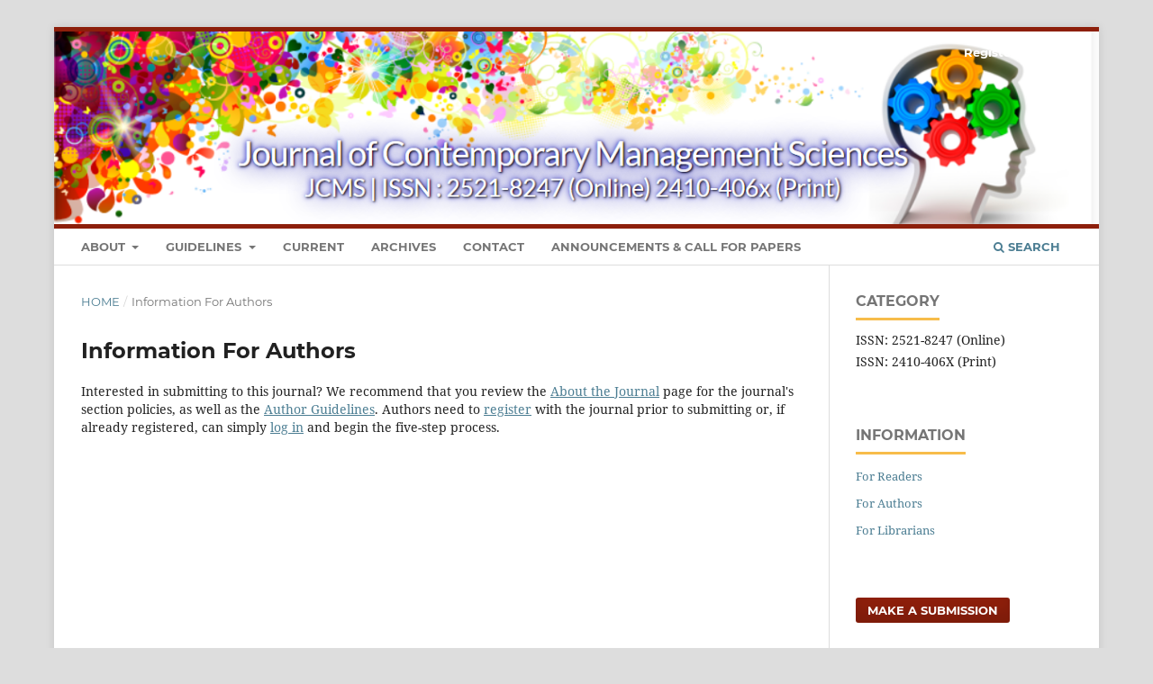

--- FILE ---
content_type: text/html; charset=utf-8
request_url: https://ojs.aiou.edu.pk/index.php/jcms/information/authors
body_size: 4110
content:
	<!DOCTYPE html>
<html lang="en-US" xml:lang="en-US">
<head>
	<meta charset="utf-8">
	<meta name="viewport" content="width=device-width, initial-scale=1.0">
	<title>
		Information For Authors
							| JCMS
			</title>

	
<link rel="icon" href="https://ojs.aiou.edu.pk/public/journals/21/favicon_en_US.png" />
<meta name="generator" content="Open Journal Systems 3.3.0.21" />
	<link rel="stylesheet" href="https://ojs.aiou.edu.pk/index.php/jcms/$$$call$$$/page/page/css?name=stylesheet" type="text/css" /><link rel="stylesheet" href="https://ojs.aiou.edu.pk/lib/pkp/styles/fontawesome/fontawesome.css?v=3.3.0.21" type="text/css" /><link rel="stylesheet" href="https://ojs.aiou.edu.pk/public/journals/21/styleSheet.css?d=2023-01-03+09%3A18%3A37" type="text/css" /><link rel="stylesheet" href="https://ojs.aiou.edu.pk/public/site/styleSheet.css?v=3.3.0.21" type="text/css" />
</head>
<body class="pkp_page_information pkp_op_authors has_site_logo" dir="ltr">

	<div class="pkp_structure_page">

				<header class="pkp_structure_head" id="headerNavigationContainer" role="banner">
						
 <nav class="cmp_skip_to_content" aria-label="Jump to content links">
	<a href="#pkp_content_main">Skip to main content</a>
	<a href="#siteNav">Skip to main navigation menu</a>
		<a href="#pkp_content_footer">Skip to site footer</a>
</nav>

			<div class="pkp_head_wrapper">

				<div class="pkp_site_name_wrapper">
					<button class="pkp_site_nav_toggle">
						<span>Open Menu</span>
					</button>
										<div class="pkp_site_name">
																<a href="						https://ojs.aiou.edu.pk/index.php/jcms/index
					" class="is_img">
							<img src="https://ojs.aiou.edu.pk/public/journals/21/pageHeaderLogoImage_en_US.png" width="1222" height="225" alt="JCMS" />
						</a>
										</div>
				</div>

				
				<nav class="pkp_site_nav_menu" aria-label="Site Navigation">
					<a id="siteNav"></a>
					<div class="pkp_navigation_primary_row">
						<div class="pkp_navigation_primary_wrapper">
																				<ul id="navigationPrimary" class="pkp_navigation_primary pkp_nav_list">
								<li class="">
				<a href="https://ojs.aiou.edu.pk/index.php/jcms/about">
					About
				</a>
									<ul>
																					<li class="">
									<a href="https://ojs.aiou.edu.pk/index.php/jcms/about">
										About the Journal
									</a>
								</li>
																												<li class="">
									<a href="https://ojs.aiou.edu.pk/index.php/jcms/about/submissions">
										Submissions
									</a>
								</li>
																												<li class="">
									<a href="https://ojs.aiou.edu.pk/index.php/jcms/about/editorialTeam">
										Editorial Team
									</a>
								</li>
																												<li class="">
									<a href="https://ojs.aiou.edu.pk/index.php/jcms/about/privacy">
										Privacy Statement
									</a>
								</li>
																												<li class="">
									<a href="https://ojs.aiou.edu.pk/index.php/jcms/IndexingAbstracting">
										Indexing & Abstracting
									</a>
								</li>
																												<li class="">
									<a href="https://ojs.aiou.edu.pk/index.php/jcms/Licensing_Copyright">
										Licensing & Copyright
									</a>
								</li>
																												<li class="">
									<a href="https://ojs.aiou.edu.pk/index.php/jcms/Funding_Agencies">
										Funding Agencies
									</a>
								</li>
																		</ul>
							</li>
								<li class="">
				<a href="https://ojs.aiou.edu.pk/index.php/jcms/Guidelines">
					Guidelines
				</a>
									<ul>
																					<li class="">
									<a href="https://ojs.aiou.edu.pk/index.php/jcms/Author_Guidelines">
										Author Guidelines
									</a>
								</li>
																												<li class="">
									<a href="https://ojs.aiou.edu.pk/index.php/jcms/EthicalGuidelines">
										Ethical Guidelines
									</a>
								</li>
																		</ul>
							</li>
								<li class="">
				<a href="https://ojs.aiou.edu.pk/index.php/jcms/issue/current">
					Current
				</a>
							</li>
								<li class="">
				<a href="https://ojs.aiou.edu.pk/index.php/jcms/issue/archive">
					Archives
				</a>
							</li>
								<li class="">
				<a href="https://ojs.aiou.edu.pk/index.php/jcms/about/contact">
					Contact
				</a>
							</li>
								<li class="">
				<a href="https://ojs.aiou.edu.pk/index.php/jcms/announcement">
					Announcements & Call for Papers
				</a>
							</li>
			</ul>

				

																						<div class="pkp_navigation_search_wrapper">
									<a href="https://ojs.aiou.edu.pk/index.php/jcms/search" class="pkp_search pkp_search_desktop">
										<span class="fa fa-search" aria-hidden="true"></span>
										Search
									</a>
								</div>
													</div>
					</div>
					<div class="pkp_navigation_user_wrapper" id="navigationUserWrapper">
							<ul id="navigationUser" class="pkp_navigation_user pkp_nav_list">
								<li class="profile">
				<a href="https://ojs.aiou.edu.pk/index.php/jcms/user/register">
					Register
				</a>
							</li>
								<li class="profile">
				<a href="https://ojs.aiou.edu.pk/index.php/jcms/login">
					Login
				</a>
							</li>
										</ul>

					</div>
				</nav>
			</div><!-- .pkp_head_wrapper -->
		</header><!-- .pkp_structure_head -->

						<div class="pkp_structure_content has_sidebar">
			<div class="pkp_structure_main" role="main">
				<a id="pkp_content_main"></a>

<div class="page page_information">
	<nav class="cmp_breadcrumbs" role="navigation" aria-label="You are here:">
	<ol>
		<li>
			<a href="https://ojs.aiou.edu.pk/index.php/jcms/index">
				Home
			</a>
			<span class="separator">/</span>
		</li>
		<li class="current">
			<span aria-current="page">
									Information For Authors
							</span>
		</li>
	</ol>
</nav>

	<h1>
		Information For Authors
	</h1>
	
	<div class="description">
		Interested in submitting to this journal? We recommend that you review the <a href="https://ojs.aiou.edu.pk/index.php/jcms/about">About the Journal</a> page for the journal's section policies, as well as the <a href="https://ojs.aiou.edu.pk/index.php/jcms/about/submissions#authorGuidelines">Author Guidelines</a>. Authors need to <a href="https://ojs.aiou.edu.pk/index.php/jcms/user/register">register</a> with the journal prior to submitting or, if already registered, can simply <a href="https://ojs.aiou.edu.pk/index.php/index/login">log in</a> and begin the five-step process.
	</div>
</div>

		</div><!-- pkp_structure_main -->

									<div class="pkp_structure_sidebar left" role="complementary" aria-label="Sidebar">
				 
<div class="pkp_block block_custom" id="customblock-category">
	<h2 class="title">Category</h2>
	<div class="content">
		<p>ISSN: 2521-8247 (Online)<br>ISSN: 2410-406X (Print)</p>
	</div>
</div>
<div class="pkp_block block_information">
	<h2 class="title">Information</h2>
	<div class="content">
		<ul>
							<li>
					<a href="https://ojs.aiou.edu.pk/index.php/jcms/information/readers">
						For Readers
					</a>
				</li>
										<li>
					<a href="https://ojs.aiou.edu.pk/index.php/jcms/information/authors">
						For Authors
					</a>
				</li>
										<li>
					<a href="https://ojs.aiou.edu.pk/index.php/jcms/information/librarians">
						For Librarians
					</a>
				</li>
					</ul>
	</div>
</div>
<div class="pkp_block block_make_submission">
	<h2 class="pkp_screen_reader">
		Make a Submission
	</h2>

	<div class="content">
		<a class="block_make_submission_link" href="https://ojs.aiou.edu.pk/index.php/jcms/about/submissions">
			Make a Submission
		</a>
	</div>
</div>
<div class="pkp_block block_web_feed">
	<h2 class="title">Current Issue</h2>
	<div class="content">
		<ul>
			<li>
				<a href="https://ojs.aiou.edu.pk/index.php/jcms/gateway/plugin/WebFeedGatewayPlugin/atom">
					<img src="https://ojs.aiou.edu.pk/lib/pkp/templates/images/atom.svg" alt="Atom logo">
				</a>
			</li>
			<li>
				<a href="https://ojs.aiou.edu.pk/index.php/jcms/gateway/plugin/WebFeedGatewayPlugin/rss2">
					<img src="https://ojs.aiou.edu.pk/lib/pkp/templates/images/rss20_logo.svg" alt="RSS2 logo">
				</a>
			</li>
			<li>
				<a href="https://ojs.aiou.edu.pk/index.php/jcms/gateway/plugin/WebFeedGatewayPlugin/rss">
					<img src="https://ojs.aiou.edu.pk/lib/pkp/templates/images/rss10_logo.svg" alt="RSS1 logo">
				</a>
			</li>
		</ul>
	</div>
</div>
<div class="pkp_block block_Keywordcloud">
	<span class="title">Keywords</span>
	<div class="content" id='wordcloud'></div>

	<script>
	function randomColor() {
		var cores = ['#1f77b4', '#ff7f0e', '#2ca02c', '#d62728', '#9467bd', '#8c564b', '#e377c2', '#7f7f7f', '#bcbd22', '#17becf'];
		return cores[Math.floor(Math.random()*cores.length)];
	}

	document.addEventListener("DOMContentLoaded", function() {
		var keywords = [{"text":"Fintech","size":1},{"text":"Employee Participation","size":1},{"text":"Service Quality, Customer Satisfaction, Telecom Sector of Pakistan","size":1},{"text":"Trait Anxiety","size":1},{"text":"Anger Rumination","size":1},{"text":"Despotic Leadership","size":1},{"text":"Employee satisfaction","size":1},{"text":"Organizational well-being","size":1},{"text":"Work-life balance (WLB)","size":1},{"text":"Work-from-home (WFH)","size":1},{"text":"HRM Practices","size":1},{"text":", Operational Risk","size":1},{"text":"Organizational Performance","size":1},{"text":"Human Resource Management","size":1},{"text":"Green Product Availability","size":1},{"text":"Green Consumption Intention","size":1},{"text":"Environmental Concern","size":1},{"text":"Environmental Knowledge","size":1},{"text":"Environmental Responsibility","size":1},{"text":"Corporate Governance","size":1},{"text":"Strategic Leadership, Innovativeness, Organizational Performance","size":1}];
		var totalWeight = 0;
		var width = 300;
		var height = 200;
		var transitionDuration = 200;	
		var length_keywords = keywords.length;
		var layout = d3.layout.cloud();

		layout.size([width, height])
			.words(keywords)
			.fontSize(function(d)
			{
				return fontSize(+d.size);
			})
			.on('end', draw);
		
		var svg = d3.select("#wordcloud").append("svg")
			.attr("viewBox", "0 0 " + width + " " + height)	
			.attr("width", '100%');		
		
		function update() {
			var words = layout.words();
			fontSize = d3.scaleLinear().range([16, 34]);
			if (words.length) {
				fontSize.domain([+words[words.length - 1].size || 1, +words[0].size]);
			}
		}
		
		keywords.forEach(function(item,index){totalWeight += item.size;});

		update();

		function draw(words, bounds) {
			var w = layout.size()[0],
                h = layout.size()[1];

			scaling = bounds
                ? Math.min(
                      w / Math.abs(bounds[1].x - w / 2),
                      w / Math.abs(bounds[0].x - w / 2),
                      h / Math.abs(bounds[1].y - h / 2),
                      h / Math.abs(bounds[0].y - h / 2),
                  ) / 2
                : 1;

			svg
			.append("g")
			.attr(
                "transform",
                "translate(" + [w >> 1, h >> 1] + ")scale(" + scaling + ")",
            )
			.selectAll("text")
				.data(words)
			.enter().append("text")
				.style("font-size", function(d) { return d.size + "px"; })
				.style("font-family", 'serif')
				.style("fill", randomColor)
				.style('cursor', 'pointer')
				.style('opacity', 0.7)
				.attr('class', 'keyword')
				.attr("text-anchor", "middle")
				.attr("transform", function(d) {
					return "translate(" + [d.x, d.y] + ")rotate(" + d.rotate + ")";
				}) 
				.text(function(d) { return d.text; })
				.on("click", function(d, i){
					window.location = "https://ojs.aiou.edu.pk/index.php/jcms/search?query=QUERY_SLUG".replace(/QUERY_SLUG/, encodeURIComponent(''+d.text+''));
				})
				.on("mouseover", function(d, i) {
					d3.select(this).transition()
						.duration(transitionDuration)
						.style('font-size',function(d) { return (d.size + 3) + "px"; })
						.style('opacity', 1);
				})
				.on("mouseout", function(d, i) {
					d3.select(this).transition()
						.duration(transitionDuration)
						.style('font-size',function(d) { return d.size + "px"; })
						.style('opacity', 0.7);
				})
				.on('resize', function() { update() });
		}

		layout.start();

	});

	</script>
</div><div class="pkp_block block_developed_by">
	<div class="content">
		<span class="title">Block title</span>
			<ul class="most_read">
							<li class="most_read_article">
					<div class="most_read_article_title"><a href="https://ojs.aiou.edu.pk/index.php/jcms/article/view/157">Do or Die: A Challenging State for Strategic Leaders in Globalization</a></div>
					<div class="most_read_article_journal"><span class="fa fa-eye"></span> 74</div>
				</li>
							<li class="most_read_article">
					<div class="most_read_article_title"><a href="https://ojs.aiou.edu.pk/index.php/jcms/article/view/158">Impact of Service Quality on Customer Satisfaction in Telecom Sector of Pakistan</a></div>
					<div class="most_read_article_journal"><span class="fa fa-eye"></span> 36</div>
				</li>
						</ul>
	</div>
</div>

			</div><!-- pkp_sidebar.left -->
			</div><!-- pkp_structure_content -->

<div class="pkp_structure_footer_wrapper" role="contentinfo">
	<a id="pkp_content_footer"></a>

	<div class="pkp_structure_footer">

					<div class="pkp_footer_content">
				<p><strong>Editor, JCMS</strong></p>
<p><strong>Dr. Mubashar Hassan Zia</strong></p>
<p>Department of Business Administration</p>
<p>Allama Iqbal Open University, Islamabad.</p>
<p>Phone No.  051-9576623</p>
<p>E-mail: jcms@aiou.edu.pk</p>
			</div>
		
		<div class="pkp_brand_footer" role="complementary">
			<a href="https://ojs.aiou.edu.pk/index.php/jcms/about/aboutThisPublishingSystem">
				<img alt="More information about the publishing system, Platform and Workflow by OJS/PKP." src="https://ojs.aiou.edu.pk/templates/images/ojs_brand.png">
			</a>
		</div>
	</div>
</div><!-- pkp_structure_footer_wrapper -->

</div><!-- pkp_structure_page -->

<script src="https://ojs.aiou.edu.pk/lib/pkp/lib/vendor/components/jquery/jquery.min.js?v=3.3.0.21" type="text/javascript"></script><script src="https://ojs.aiou.edu.pk/lib/pkp/lib/vendor/components/jqueryui/jquery-ui.min.js?v=3.3.0.21" type="text/javascript"></script><script src="https://ojs.aiou.edu.pk/plugins/themes/default/js/lib/popper/popper.js?v=3.3.0.21" type="text/javascript"></script><script src="https://ojs.aiou.edu.pk/plugins/themes/default/js/lib/bootstrap/util.js?v=3.3.0.21" type="text/javascript"></script><script src="https://ojs.aiou.edu.pk/plugins/themes/default/js/lib/bootstrap/dropdown.js?v=3.3.0.21" type="text/javascript"></script><script src="https://ojs.aiou.edu.pk/plugins/themes/default/js/main.js?v=3.3.0.21" type="text/javascript"></script><script src="https://d3js.org/d3.v4.js?v=3.3.0.21" type="text/javascript"></script><script src="https://cdn.jsdelivr.net/gh/holtzy/D3-graph-gallery@master/LIB/d3.layout.cloud.js?v=3.3.0.21" type="text/javascript"></script>


</body>
</html>
